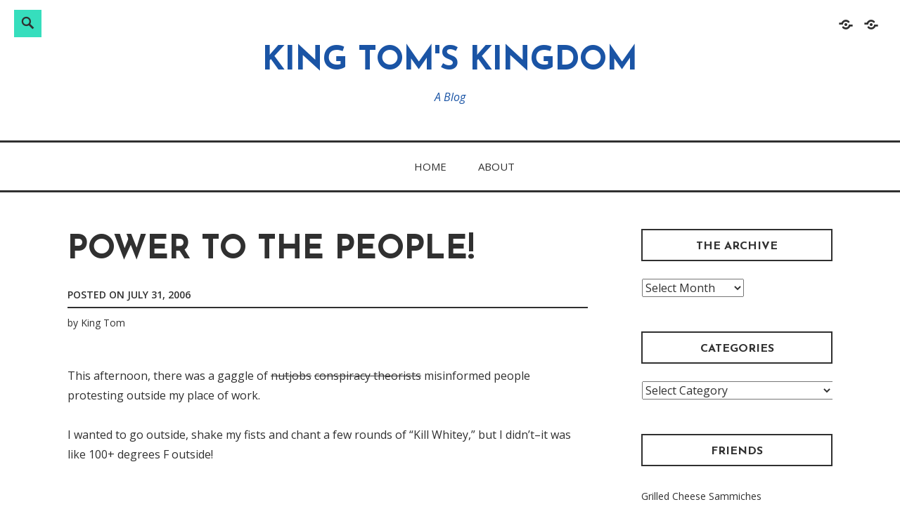

--- FILE ---
content_type: text/html; charset=UTF-8
request_url: https://blog.the-king-tom.com/2006/07/power-to-the-people/
body_size: 10392
content:
<!DOCTYPE html>
<html lang="en-US">
<head>
<meta charset="UTF-8">
<meta name="viewport" content="width=device-width, initial-scale=1">
<link rel="profile" href="http://gmpg.org/xfn/11">

<title>Power to the people! &#8211; King Tom&#039;s Kingdom</title>
<meta name='robots' content='max-image-preview:large' />
	<style>img:is([sizes="auto" i], [sizes^="auto," i]) { contain-intrinsic-size: 3000px 1500px }</style>
	<link rel='dns-prefetch' href='//secure.gravatar.com' />
<link rel='dns-prefetch' href='//stats.wp.com' />
<link rel='dns-prefetch' href='//fonts.googleapis.com' />
<link rel='dns-prefetch' href='//v0.wordpress.com' />
<link rel='dns-prefetch' href='//i0.wp.com' />
<link rel="alternate" type="application/rss+xml" title="King Tom&#039;s Kingdom &raquo; Feed" href="https://blog.the-king-tom.com/feed/" />
<link rel="alternate" type="application/rss+xml" title="King Tom&#039;s Kingdom &raquo; Comments Feed" href="https://blog.the-king-tom.com/comments/feed/" />
<script type="text/javascript">
/* <![CDATA[ */
window._wpemojiSettings = {"baseUrl":"https:\/\/s.w.org\/images\/core\/emoji\/15.0.3\/72x72\/","ext":".png","svgUrl":"https:\/\/s.w.org\/images\/core\/emoji\/15.0.3\/svg\/","svgExt":".svg","source":{"concatemoji":"https:\/\/blog.the-king-tom.com\/wp-includes\/js\/wp-emoji-release.min.js?ver=6.7.4"}};
/*! This file is auto-generated */
!function(i,n){var o,s,e;function c(e){try{var t={supportTests:e,timestamp:(new Date).valueOf()};sessionStorage.setItem(o,JSON.stringify(t))}catch(e){}}function p(e,t,n){e.clearRect(0,0,e.canvas.width,e.canvas.height),e.fillText(t,0,0);var t=new Uint32Array(e.getImageData(0,0,e.canvas.width,e.canvas.height).data),r=(e.clearRect(0,0,e.canvas.width,e.canvas.height),e.fillText(n,0,0),new Uint32Array(e.getImageData(0,0,e.canvas.width,e.canvas.height).data));return t.every(function(e,t){return e===r[t]})}function u(e,t,n){switch(t){case"flag":return n(e,"\ud83c\udff3\ufe0f\u200d\u26a7\ufe0f","\ud83c\udff3\ufe0f\u200b\u26a7\ufe0f")?!1:!n(e,"\ud83c\uddfa\ud83c\uddf3","\ud83c\uddfa\u200b\ud83c\uddf3")&&!n(e,"\ud83c\udff4\udb40\udc67\udb40\udc62\udb40\udc65\udb40\udc6e\udb40\udc67\udb40\udc7f","\ud83c\udff4\u200b\udb40\udc67\u200b\udb40\udc62\u200b\udb40\udc65\u200b\udb40\udc6e\u200b\udb40\udc67\u200b\udb40\udc7f");case"emoji":return!n(e,"\ud83d\udc26\u200d\u2b1b","\ud83d\udc26\u200b\u2b1b")}return!1}function f(e,t,n){var r="undefined"!=typeof WorkerGlobalScope&&self instanceof WorkerGlobalScope?new OffscreenCanvas(300,150):i.createElement("canvas"),a=r.getContext("2d",{willReadFrequently:!0}),o=(a.textBaseline="top",a.font="600 32px Arial",{});return e.forEach(function(e){o[e]=t(a,e,n)}),o}function t(e){var t=i.createElement("script");t.src=e,t.defer=!0,i.head.appendChild(t)}"undefined"!=typeof Promise&&(o="wpEmojiSettingsSupports",s=["flag","emoji"],n.supports={everything:!0,everythingExceptFlag:!0},e=new Promise(function(e){i.addEventListener("DOMContentLoaded",e,{once:!0})}),new Promise(function(t){var n=function(){try{var e=JSON.parse(sessionStorage.getItem(o));if("object"==typeof e&&"number"==typeof e.timestamp&&(new Date).valueOf()<e.timestamp+604800&&"object"==typeof e.supportTests)return e.supportTests}catch(e){}return null}();if(!n){if("undefined"!=typeof Worker&&"undefined"!=typeof OffscreenCanvas&&"undefined"!=typeof URL&&URL.createObjectURL&&"undefined"!=typeof Blob)try{var e="postMessage("+f.toString()+"("+[JSON.stringify(s),u.toString(),p.toString()].join(",")+"));",r=new Blob([e],{type:"text/javascript"}),a=new Worker(URL.createObjectURL(r),{name:"wpTestEmojiSupports"});return void(a.onmessage=function(e){c(n=e.data),a.terminate(),t(n)})}catch(e){}c(n=f(s,u,p))}t(n)}).then(function(e){for(var t in e)n.supports[t]=e[t],n.supports.everything=n.supports.everything&&n.supports[t],"flag"!==t&&(n.supports.everythingExceptFlag=n.supports.everythingExceptFlag&&n.supports[t]);n.supports.everythingExceptFlag=n.supports.everythingExceptFlag&&!n.supports.flag,n.DOMReady=!1,n.readyCallback=function(){n.DOMReady=!0}}).then(function(){return e}).then(function(){var e;n.supports.everything||(n.readyCallback(),(e=n.source||{}).concatemoji?t(e.concatemoji):e.wpemoji&&e.twemoji&&(t(e.twemoji),t(e.wpemoji)))}))}((window,document),window._wpemojiSettings);
/* ]]> */
</script>
<style id='wp-emoji-styles-inline-css' type='text/css'>

	img.wp-smiley, img.emoji {
		display: inline !important;
		border: none !important;
		box-shadow: none !important;
		height: 1em !important;
		width: 1em !important;
		margin: 0 0.07em !important;
		vertical-align: -0.1em !important;
		background: none !important;
		padding: 0 !important;
	}
</style>
<link rel='stylesheet' id='wp-block-library-css' href='https://blog.the-king-tom.com/wp-includes/css/dist/block-library/style.min.css?ver=6.7.4' type='text/css' media='all' />
<style id='wp-block-library-theme-inline-css' type='text/css'>
.wp-block-audio :where(figcaption){color:#555;font-size:13px;text-align:center}.is-dark-theme .wp-block-audio :where(figcaption){color:#ffffffa6}.wp-block-audio{margin:0 0 1em}.wp-block-code{border:1px solid #ccc;border-radius:4px;font-family:Menlo,Consolas,monaco,monospace;padding:.8em 1em}.wp-block-embed :where(figcaption){color:#555;font-size:13px;text-align:center}.is-dark-theme .wp-block-embed :where(figcaption){color:#ffffffa6}.wp-block-embed{margin:0 0 1em}.blocks-gallery-caption{color:#555;font-size:13px;text-align:center}.is-dark-theme .blocks-gallery-caption{color:#ffffffa6}:root :where(.wp-block-image figcaption){color:#555;font-size:13px;text-align:center}.is-dark-theme :root :where(.wp-block-image figcaption){color:#ffffffa6}.wp-block-image{margin:0 0 1em}.wp-block-pullquote{border-bottom:4px solid;border-top:4px solid;color:currentColor;margin-bottom:1.75em}.wp-block-pullquote cite,.wp-block-pullquote footer,.wp-block-pullquote__citation{color:currentColor;font-size:.8125em;font-style:normal;text-transform:uppercase}.wp-block-quote{border-left:.25em solid;margin:0 0 1.75em;padding-left:1em}.wp-block-quote cite,.wp-block-quote footer{color:currentColor;font-size:.8125em;font-style:normal;position:relative}.wp-block-quote:where(.has-text-align-right){border-left:none;border-right:.25em solid;padding-left:0;padding-right:1em}.wp-block-quote:where(.has-text-align-center){border:none;padding-left:0}.wp-block-quote.is-large,.wp-block-quote.is-style-large,.wp-block-quote:where(.is-style-plain){border:none}.wp-block-search .wp-block-search__label{font-weight:700}.wp-block-search__button{border:1px solid #ccc;padding:.375em .625em}:where(.wp-block-group.has-background){padding:1.25em 2.375em}.wp-block-separator.has-css-opacity{opacity:.4}.wp-block-separator{border:none;border-bottom:2px solid;margin-left:auto;margin-right:auto}.wp-block-separator.has-alpha-channel-opacity{opacity:1}.wp-block-separator:not(.is-style-wide):not(.is-style-dots){width:100px}.wp-block-separator.has-background:not(.is-style-dots){border-bottom:none;height:1px}.wp-block-separator.has-background:not(.is-style-wide):not(.is-style-dots){height:2px}.wp-block-table{margin:0 0 1em}.wp-block-table td,.wp-block-table th{word-break:normal}.wp-block-table :where(figcaption){color:#555;font-size:13px;text-align:center}.is-dark-theme .wp-block-table :where(figcaption){color:#ffffffa6}.wp-block-video :where(figcaption){color:#555;font-size:13px;text-align:center}.is-dark-theme .wp-block-video :where(figcaption){color:#ffffffa6}.wp-block-video{margin:0 0 1em}:root :where(.wp-block-template-part.has-background){margin-bottom:0;margin-top:0;padding:1.25em 2.375em}
</style>
<link rel='stylesheet' id='mediaelement-css' href='https://blog.the-king-tom.com/wp-includes/js/mediaelement/mediaelementplayer-legacy.min.css?ver=4.2.17' type='text/css' media='all' />
<link rel='stylesheet' id='wp-mediaelement-css' href='https://blog.the-king-tom.com/wp-includes/js/mediaelement/wp-mediaelement.min.css?ver=6.7.4' type='text/css' media='all' />
<style id='jetpack-sharing-buttons-style-inline-css' type='text/css'>
.jetpack-sharing-buttons__services-list{display:flex;flex-direction:row;flex-wrap:wrap;gap:0;list-style-type:none;margin:5px;padding:0}.jetpack-sharing-buttons__services-list.has-small-icon-size{font-size:12px}.jetpack-sharing-buttons__services-list.has-normal-icon-size{font-size:16px}.jetpack-sharing-buttons__services-list.has-large-icon-size{font-size:24px}.jetpack-sharing-buttons__services-list.has-huge-icon-size{font-size:36px}@media print{.jetpack-sharing-buttons__services-list{display:none!important}}.editor-styles-wrapper .wp-block-jetpack-sharing-buttons{gap:0;padding-inline-start:0}ul.jetpack-sharing-buttons__services-list.has-background{padding:1.25em 2.375em}
</style>
<style id='classic-theme-styles-inline-css' type='text/css'>
/*! This file is auto-generated */
.wp-block-button__link{color:#fff;background-color:#32373c;border-radius:9999px;box-shadow:none;text-decoration:none;padding:calc(.667em + 2px) calc(1.333em + 2px);font-size:1.125em}.wp-block-file__button{background:#32373c;color:#fff;text-decoration:none}
</style>
<style id='global-styles-inline-css' type='text/css'>
:root{--wp--preset--aspect-ratio--square: 1;--wp--preset--aspect-ratio--4-3: 4/3;--wp--preset--aspect-ratio--3-4: 3/4;--wp--preset--aspect-ratio--3-2: 3/2;--wp--preset--aspect-ratio--2-3: 2/3;--wp--preset--aspect-ratio--16-9: 16/9;--wp--preset--aspect-ratio--9-16: 9/16;--wp--preset--color--black: #000000;--wp--preset--color--cyan-bluish-gray: #abb8c3;--wp--preset--color--white: #ffffff;--wp--preset--color--pale-pink: #f78da7;--wp--preset--color--vivid-red: #cf2e2e;--wp--preset--color--luminous-vivid-orange: #ff6900;--wp--preset--color--luminous-vivid-amber: #fcb900;--wp--preset--color--light-green-cyan: #7bdcb5;--wp--preset--color--vivid-green-cyan: #00d084;--wp--preset--color--pale-cyan-blue: #8ed1fc;--wp--preset--color--vivid-cyan-blue: #0693e3;--wp--preset--color--vivid-purple: #9b51e0;--wp--preset--color--turquoise: #36debd;--wp--preset--gradient--vivid-cyan-blue-to-vivid-purple: linear-gradient(135deg,rgba(6,147,227,1) 0%,rgb(155,81,224) 100%);--wp--preset--gradient--light-green-cyan-to-vivid-green-cyan: linear-gradient(135deg,rgb(122,220,180) 0%,rgb(0,208,130) 100%);--wp--preset--gradient--luminous-vivid-amber-to-luminous-vivid-orange: linear-gradient(135deg,rgba(252,185,0,1) 0%,rgba(255,105,0,1) 100%);--wp--preset--gradient--luminous-vivid-orange-to-vivid-red: linear-gradient(135deg,rgba(255,105,0,1) 0%,rgb(207,46,46) 100%);--wp--preset--gradient--very-light-gray-to-cyan-bluish-gray: linear-gradient(135deg,rgb(238,238,238) 0%,rgb(169,184,195) 100%);--wp--preset--gradient--cool-to-warm-spectrum: linear-gradient(135deg,rgb(74,234,220) 0%,rgb(151,120,209) 20%,rgb(207,42,186) 40%,rgb(238,44,130) 60%,rgb(251,105,98) 80%,rgb(254,248,76) 100%);--wp--preset--gradient--blush-light-purple: linear-gradient(135deg,rgb(255,206,236) 0%,rgb(152,150,240) 100%);--wp--preset--gradient--blush-bordeaux: linear-gradient(135deg,rgb(254,205,165) 0%,rgb(254,45,45) 50%,rgb(107,0,62) 100%);--wp--preset--gradient--luminous-dusk: linear-gradient(135deg,rgb(255,203,112) 0%,rgb(199,81,192) 50%,rgb(65,88,208) 100%);--wp--preset--gradient--pale-ocean: linear-gradient(135deg,rgb(255,245,203) 0%,rgb(182,227,212) 50%,rgb(51,167,181) 100%);--wp--preset--gradient--electric-grass: linear-gradient(135deg,rgb(202,248,128) 0%,rgb(113,206,126) 100%);--wp--preset--gradient--midnight: linear-gradient(135deg,rgb(2,3,129) 0%,rgb(40,116,252) 100%);--wp--preset--font-size--small: 13px;--wp--preset--font-size--medium: 20px;--wp--preset--font-size--large: 36px;--wp--preset--font-size--x-large: 42px;--wp--preset--spacing--20: 0.44rem;--wp--preset--spacing--30: 0.67rem;--wp--preset--spacing--40: 1rem;--wp--preset--spacing--50: 1.5rem;--wp--preset--spacing--60: 2.25rem;--wp--preset--spacing--70: 3.38rem;--wp--preset--spacing--80: 5.06rem;--wp--preset--shadow--natural: 6px 6px 9px rgba(0, 0, 0, 0.2);--wp--preset--shadow--deep: 12px 12px 50px rgba(0, 0, 0, 0.4);--wp--preset--shadow--sharp: 6px 6px 0px rgba(0, 0, 0, 0.2);--wp--preset--shadow--outlined: 6px 6px 0px -3px rgba(255, 255, 255, 1), 6px 6px rgba(0, 0, 0, 1);--wp--preset--shadow--crisp: 6px 6px 0px rgba(0, 0, 0, 1);}:where(.is-layout-flex){gap: 0.5em;}:where(.is-layout-grid){gap: 0.5em;}body .is-layout-flex{display: flex;}.is-layout-flex{flex-wrap: wrap;align-items: center;}.is-layout-flex > :is(*, div){margin: 0;}body .is-layout-grid{display: grid;}.is-layout-grid > :is(*, div){margin: 0;}:where(.wp-block-columns.is-layout-flex){gap: 2em;}:where(.wp-block-columns.is-layout-grid){gap: 2em;}:where(.wp-block-post-template.is-layout-flex){gap: 1.25em;}:where(.wp-block-post-template.is-layout-grid){gap: 1.25em;}.has-black-color{color: var(--wp--preset--color--black) !important;}.has-cyan-bluish-gray-color{color: var(--wp--preset--color--cyan-bluish-gray) !important;}.has-white-color{color: var(--wp--preset--color--white) !important;}.has-pale-pink-color{color: var(--wp--preset--color--pale-pink) !important;}.has-vivid-red-color{color: var(--wp--preset--color--vivid-red) !important;}.has-luminous-vivid-orange-color{color: var(--wp--preset--color--luminous-vivid-orange) !important;}.has-luminous-vivid-amber-color{color: var(--wp--preset--color--luminous-vivid-amber) !important;}.has-light-green-cyan-color{color: var(--wp--preset--color--light-green-cyan) !important;}.has-vivid-green-cyan-color{color: var(--wp--preset--color--vivid-green-cyan) !important;}.has-pale-cyan-blue-color{color: var(--wp--preset--color--pale-cyan-blue) !important;}.has-vivid-cyan-blue-color{color: var(--wp--preset--color--vivid-cyan-blue) !important;}.has-vivid-purple-color{color: var(--wp--preset--color--vivid-purple) !important;}.has-black-background-color{background-color: var(--wp--preset--color--black) !important;}.has-cyan-bluish-gray-background-color{background-color: var(--wp--preset--color--cyan-bluish-gray) !important;}.has-white-background-color{background-color: var(--wp--preset--color--white) !important;}.has-pale-pink-background-color{background-color: var(--wp--preset--color--pale-pink) !important;}.has-vivid-red-background-color{background-color: var(--wp--preset--color--vivid-red) !important;}.has-luminous-vivid-orange-background-color{background-color: var(--wp--preset--color--luminous-vivid-orange) !important;}.has-luminous-vivid-amber-background-color{background-color: var(--wp--preset--color--luminous-vivid-amber) !important;}.has-light-green-cyan-background-color{background-color: var(--wp--preset--color--light-green-cyan) !important;}.has-vivid-green-cyan-background-color{background-color: var(--wp--preset--color--vivid-green-cyan) !important;}.has-pale-cyan-blue-background-color{background-color: var(--wp--preset--color--pale-cyan-blue) !important;}.has-vivid-cyan-blue-background-color{background-color: var(--wp--preset--color--vivid-cyan-blue) !important;}.has-vivid-purple-background-color{background-color: var(--wp--preset--color--vivid-purple) !important;}.has-black-border-color{border-color: var(--wp--preset--color--black) !important;}.has-cyan-bluish-gray-border-color{border-color: var(--wp--preset--color--cyan-bluish-gray) !important;}.has-white-border-color{border-color: var(--wp--preset--color--white) !important;}.has-pale-pink-border-color{border-color: var(--wp--preset--color--pale-pink) !important;}.has-vivid-red-border-color{border-color: var(--wp--preset--color--vivid-red) !important;}.has-luminous-vivid-orange-border-color{border-color: var(--wp--preset--color--luminous-vivid-orange) !important;}.has-luminous-vivid-amber-border-color{border-color: var(--wp--preset--color--luminous-vivid-amber) !important;}.has-light-green-cyan-border-color{border-color: var(--wp--preset--color--light-green-cyan) !important;}.has-vivid-green-cyan-border-color{border-color: var(--wp--preset--color--vivid-green-cyan) !important;}.has-pale-cyan-blue-border-color{border-color: var(--wp--preset--color--pale-cyan-blue) !important;}.has-vivid-cyan-blue-border-color{border-color: var(--wp--preset--color--vivid-cyan-blue) !important;}.has-vivid-purple-border-color{border-color: var(--wp--preset--color--vivid-purple) !important;}.has-vivid-cyan-blue-to-vivid-purple-gradient-background{background: var(--wp--preset--gradient--vivid-cyan-blue-to-vivid-purple) !important;}.has-light-green-cyan-to-vivid-green-cyan-gradient-background{background: var(--wp--preset--gradient--light-green-cyan-to-vivid-green-cyan) !important;}.has-luminous-vivid-amber-to-luminous-vivid-orange-gradient-background{background: var(--wp--preset--gradient--luminous-vivid-amber-to-luminous-vivid-orange) !important;}.has-luminous-vivid-orange-to-vivid-red-gradient-background{background: var(--wp--preset--gradient--luminous-vivid-orange-to-vivid-red) !important;}.has-very-light-gray-to-cyan-bluish-gray-gradient-background{background: var(--wp--preset--gradient--very-light-gray-to-cyan-bluish-gray) !important;}.has-cool-to-warm-spectrum-gradient-background{background: var(--wp--preset--gradient--cool-to-warm-spectrum) !important;}.has-blush-light-purple-gradient-background{background: var(--wp--preset--gradient--blush-light-purple) !important;}.has-blush-bordeaux-gradient-background{background: var(--wp--preset--gradient--blush-bordeaux) !important;}.has-luminous-dusk-gradient-background{background: var(--wp--preset--gradient--luminous-dusk) !important;}.has-pale-ocean-gradient-background{background: var(--wp--preset--gradient--pale-ocean) !important;}.has-electric-grass-gradient-background{background: var(--wp--preset--gradient--electric-grass) !important;}.has-midnight-gradient-background{background: var(--wp--preset--gradient--midnight) !important;}.has-small-font-size{font-size: var(--wp--preset--font-size--small) !important;}.has-medium-font-size{font-size: var(--wp--preset--font-size--medium) !important;}.has-large-font-size{font-size: var(--wp--preset--font-size--large) !important;}.has-x-large-font-size{font-size: var(--wp--preset--font-size--x-large) !important;}
:where(.wp-block-post-template.is-layout-flex){gap: 1.25em;}:where(.wp-block-post-template.is-layout-grid){gap: 1.25em;}
:where(.wp-block-columns.is-layout-flex){gap: 2em;}:where(.wp-block-columns.is-layout-grid){gap: 2em;}
:root :where(.wp-block-pullquote){font-size: 1.5em;line-height: 1.6;}
</style>
<link rel='stylesheet' id='veggie-fonts-css' href='https://fonts.googleapis.com/css?family=Josefin+Sans%3A400%2C100%2C100italic%2C300%2C300italic%2C400italic%2C600%2C600italic%2C700%2C700italic%7COpen+Sans%3A400%2C300%2C300italic%2C400italic%2C600%2C600italic%2C700%2C700italic%2C800%2C800italic&#038;subset=latin%2Clatin-ext' type='text/css' media='all' />
<link rel='stylesheet' id='veggie-style-css' href='https://blog.the-king-tom.com/wp-content/themes/veggie-lite/style.css?ver=6.7.4' type='text/css' media='all' />
<link rel='stylesheet' id='genericons-css' href='https://blog.the-king-tom.com/wp-content/plugins/jetpack/_inc/genericons/genericons/genericons.css?ver=3.1' type='text/css' media='all' />
<script type="text/javascript" src="https://blog.the-king-tom.com/wp-includes/js/jquery/jquery.min.js?ver=3.7.1" id="jquery-core-js"></script>
<script type="text/javascript" src="https://blog.the-king-tom.com/wp-includes/js/jquery/jquery-migrate.min.js?ver=3.4.1" id="jquery-migrate-js"></script>
<link rel="https://api.w.org/" href="https://blog.the-king-tom.com/wp-json/" /><link rel="alternate" title="JSON" type="application/json" href="https://blog.the-king-tom.com/wp-json/wp/v2/posts/156" /><link rel="EditURI" type="application/rsd+xml" title="RSD" href="https://blog.the-king-tom.com/xmlrpc.php?rsd" />
<meta name="generator" content="WordPress 6.7.4" />
<link rel="canonical" href="https://blog.the-king-tom.com/2006/07/power-to-the-people/" />
<link rel='shortlink' href='https://wp.me/pexgz-2w' />
<link rel="alternate" title="oEmbed (JSON)" type="application/json+oembed" href="https://blog.the-king-tom.com/wp-json/oembed/1.0/embed?url=https%3A%2F%2Fblog.the-king-tom.com%2F2006%2F07%2Fpower-to-the-people%2F" />
<link rel="alternate" title="oEmbed (XML)" type="text/xml+oembed" href="https://blog.the-king-tom.com/wp-json/oembed/1.0/embed?url=https%3A%2F%2Fblog.the-king-tom.com%2F2006%2F07%2Fpower-to-the-people%2F&#038;format=xml" />
	<style>img#wpstats{display:none}</style>
			<style type="text/css">
			.site-title a,
		.site-description {
			color: #1a54a5;
		}
		</style>
	
<!-- Jetpack Open Graph Tags -->
<meta property="og:type" content="article" />
<meta property="og:title" content="Power to the people!" />
<meta property="og:url" content="https://blog.the-king-tom.com/2006/07/power-to-the-people/" />
<meta property="og:description" content="This afternoon, there was a gaggle of nutjobs conspiracy theorists misinformed people protesting outside my place of work. I wanted to go outside, shake my fists and chant a few rounds of &#8220;Ki…" />
<meta property="article:published_time" content="2006-07-31T21:30:11+00:00" />
<meta property="article:modified_time" content="2006-07-31T21:30:11+00:00" />
<meta property="og:site_name" content="King Tom&#039;s Kingdom" />
<meta property="og:image" content="https://s0.wp.com/i/blank.jpg" />
<meta property="og:image:alt" content="" />
<meta property="og:locale" content="en_US" />
<meta name="twitter:text:title" content="Power to the people!" />
<meta name="twitter:card" content="summary" />

<!-- End Jetpack Open Graph Tags -->
</head>

<body class="post-template-default single single-post postid-156 single-format-standard group-blog singular">
	<a class="skip-link screen-reader-text" href="#content">Skip to content</a>
			<div class="social-block">
		<nav id="social-navigation" class="social-navigation" role="navigation">
			<div class="menu-social-links-container"><ul id="menu-social-links" class="menu"><li id="menu-item-2193" class="menu-item menu-item-type-custom menu-item-object-custom menu-item-home menu-item-2193"><a href="http://blog.the-king-tom.com"><span class="screen-reader-text">Home</span></a></li>
<li id="menu-item-2194" class="menu-item menu-item-type-post_type menu-item-object-page menu-item-2194"><a href="https://blog.the-king-tom.com/about-2/"><span class="screen-reader-text">About</span></a></li>
</ul></div>		</nav><!-- .social-navigation -->
	</div><!-- .social-block -->
			<div class="social-block">
		<div class="search-toggle">
		  <a href="#search-container" class="screen-reader-text" aria-expanded="false" aria-controls="search-container" form="search">Search</a>
		</div>
		<div id="search-container" class="search-box-wrapper hide">
		  <div class="search-box">
			  <form role="search" method="get" class="search-form" action="https://blog.the-king-tom.com/">
				<label>
					<span class="screen-reader-text">Search for:</span>
					<input type="search" class="search-field" placeholder="Search &hellip;" value="" name="s" />
				</label>
				<input type="submit" class="search-submit" value="Search" />
			</form>		  </div>
		</div>
	</div><!-- .social-block -->
		<div class="hfeed site">
		<div class="site-branding">
			<header id="masthead" class="site-header default" role="banner">
													<p class="site-title"><a href="https://blog.the-king-tom.com/" rel="home">King Tom&#039;s Kingdom</a></p>
										<p class="site-description">A Blog</p>
							</header>
		</div><!-- .site-branding -->
	</div><!-- #page -->

	<div class="primarymenu">
		<div class="hfeed site">
			<nav id="site-navigation" class="main-navigation" role="navigation">
				<button class="menu-toggle" aria-controls="primary-menu" aria-expanded="false">Menu</button>
				<div class="menu-social-links-container"><ul id="primary-menu" class="menu"><li class="menu-item menu-item-type-custom menu-item-object-custom menu-item-home menu-item-2193"><a href="http://blog.the-king-tom.com">Home</a></li>
<li class="menu-item menu-item-type-post_type menu-item-object-page menu-item-2194"><a href="https://blog.the-king-tom.com/about-2/">About</a></li>
</ul></div>			</nav><!-- #site-navigation -->
		</div><!-- .site -->
	</div><!-- .primarymenu -->

	<div id="page" class="hfeed site">
		<div id="content" class="site-content">
		<div id="primary" class="content-area">
		<main id="main" class="site-main" role="main">

		
			
<article id="post-156" class="post-156 post type-post status-publish format-standard hentry category-uncategorized">
	<header class="entry-header">
		
		<h1 class="entry-title">Power to the people!</h1>
				<div class="entry-meta">
			<p><span class="posted-on">Posted on <a href="https://blog.the-king-tom.com/2006/07/power-to-the-people/" rel="bookmark"><time class="entry-date published updated" datetime="2006-07-31T17:30:11-04:00">July 31, 2006</time></a></span></p><span class="byline"> by <span class="author vcard"><a class="url fn n" href="https://blog.the-king-tom.com/author/king-tom/">King Tom</a></span></span>		</div><!-- .entry-meta -->
		
	</header><!-- .entry-header -->

	<div class="entry-content">
		<p>This afternoon, there was a gaggle of <del datetime="2006-07-31T21:28:52+00:00">nutjobs</del> <del datetime="2006-07-31T21:28:52+00:00">conspiracy theorists</del> misinformed people protesting outside my place of work.</p>
<p>I wanted to go outside, shake my fists and chant a few rounds of &#8220;Kill Whitey,&#8221; but I didn&#8217;t&#8211;it was like 100+ degrees F outside!</p>
			</div><!-- .entry-content -->

		<footer class="entry-footer">
		<span class="cat-links">Posted in <a href="https://blog.the-king-tom.com/category/uncategorized/" rel="category tag">Uncategorized</a></span>	</footer><!-- .entry-footer -->
	
		
<div class="titlecomment">
    <p class="author-title">Published by</p>
</div>
<div class="author-info">
	<div class="author-avatar">
		<img alt='' src='https://secure.gravatar.com/avatar/8f4bf826fa9cd1d6bcb3641a7482d558?s=56&#038;d=retro&#038;r=r' srcset='https://secure.gravatar.com/avatar/8f4bf826fa9cd1d6bcb3641a7482d558?s=112&#038;d=retro&#038;r=r 2x' class='avatar avatar-56 photo' height='56' width='56' decoding='async'/>	</div><!-- .author-avatar -->

	<div class="author-description">
		<p class="author-title">King Tom</p>

		<p class="author-bio">
						<span><a class="author-link" href="https://blog.the-king-tom.com/author/king-tom/" rel="author">
				View all posts by King Tom			</a></span>
		</p><!-- .author-bio -->

	</div><!-- .author-description -->
</div><!-- .author-info -->	</article><!-- #post-## -->


			
	<nav class="navigation post-navigation" aria-label="Posts">
		<h2 class="screen-reader-text">Post navigation</h2>
		<div class="nav-links"><div class="nav-previous"><a href="https://blog.the-king-tom.com/2006/07/the-final-word-for-now/" rel="prev"><span class="meta-nav">Previous Post</span> The final word, for now.</a></div><div class="nav-next"><a href="https://blog.the-king-tom.com/2006/08/waiting-and-waiting/" rel="next"><span class="meta-nav">Next Post</span> Waiting and waiting</a></div></div>
	</nav>
			
		
		</main><!-- #main -->
	</div><!-- #primary -->

	
<div id="secondary" class="widget-area" role="complementary">
	<aside id="archives-4" class="widget widget_archive"><h2 class="widget-title">The Archive</h2>		<label class="screen-reader-text" for="archives-dropdown-4">The Archive</label>
		<select id="archives-dropdown-4" name="archive-dropdown">
			
			<option value="">Select Month</option>
				<option value='https://blog.the-king-tom.com/2024/12/'> December 2024 </option>
	<option value='https://blog.the-king-tom.com/2024/11/'> November 2024 </option>
	<option value='https://blog.the-king-tom.com/2024/07/'> July 2024 </option>
	<option value='https://blog.the-king-tom.com/2024/05/'> May 2024 </option>
	<option value='https://blog.the-king-tom.com/2024/04/'> April 2024 </option>
	<option value='https://blog.the-king-tom.com/2024/02/'> February 2024 </option>
	<option value='https://blog.the-king-tom.com/2024/01/'> January 2024 </option>
	<option value='https://blog.the-king-tom.com/2023/12/'> December 2023 </option>
	<option value='https://blog.the-king-tom.com/2023/11/'> November 2023 </option>
	<option value='https://blog.the-king-tom.com/2023/10/'> October 2023 </option>
	<option value='https://blog.the-king-tom.com/2023/09/'> September 2023 </option>
	<option value='https://blog.the-king-tom.com/2023/08/'> August 2023 </option>
	<option value='https://blog.the-king-tom.com/2023/07/'> July 2023 </option>
	<option value='https://blog.the-king-tom.com/2023/06/'> June 2023 </option>
	<option value='https://blog.the-king-tom.com/2023/05/'> May 2023 </option>
	<option value='https://blog.the-king-tom.com/2023/04/'> April 2023 </option>
	<option value='https://blog.the-king-tom.com/2023/03/'> March 2023 </option>
	<option value='https://blog.the-king-tom.com/2023/02/'> February 2023 </option>
	<option value='https://blog.the-king-tom.com/2023/01/'> January 2023 </option>
	<option value='https://blog.the-king-tom.com/2022/12/'> December 2022 </option>
	<option value='https://blog.the-king-tom.com/2022/11/'> November 2022 </option>
	<option value='https://blog.the-king-tom.com/2022/10/'> October 2022 </option>
	<option value='https://blog.the-king-tom.com/2022/09/'> September 2022 </option>
	<option value='https://blog.the-king-tom.com/2022/08/'> August 2022 </option>
	<option value='https://blog.the-king-tom.com/2022/07/'> July 2022 </option>
	<option value='https://blog.the-king-tom.com/2022/06/'> June 2022 </option>
	<option value='https://blog.the-king-tom.com/2022/05/'> May 2022 </option>
	<option value='https://blog.the-king-tom.com/2022/04/'> April 2022 </option>
	<option value='https://blog.the-king-tom.com/2022/03/'> March 2022 </option>
	<option value='https://blog.the-king-tom.com/2022/02/'> February 2022 </option>
	<option value='https://blog.the-king-tom.com/2022/01/'> January 2022 </option>
	<option value='https://blog.the-king-tom.com/2021/12/'> December 2021 </option>
	<option value='https://blog.the-king-tom.com/2021/11/'> November 2021 </option>
	<option value='https://blog.the-king-tom.com/2021/10/'> October 2021 </option>
	<option value='https://blog.the-king-tom.com/2021/09/'> September 2021 </option>
	<option value='https://blog.the-king-tom.com/2021/08/'> August 2021 </option>
	<option value='https://blog.the-king-tom.com/2021/07/'> July 2021 </option>
	<option value='https://blog.the-king-tom.com/2021/06/'> June 2021 </option>
	<option value='https://blog.the-king-tom.com/2021/05/'> May 2021 </option>
	<option value='https://blog.the-king-tom.com/2021/04/'> April 2021 </option>
	<option value='https://blog.the-king-tom.com/2021/03/'> March 2021 </option>
	<option value='https://blog.the-king-tom.com/2021/02/'> February 2021 </option>
	<option value='https://blog.the-king-tom.com/2021/01/'> January 2021 </option>
	<option value='https://blog.the-king-tom.com/2020/06/'> June 2020 </option>
	<option value='https://blog.the-king-tom.com/2019/08/'> August 2019 </option>
	<option value='https://blog.the-king-tom.com/2018/01/'> January 2018 </option>
	<option value='https://blog.the-king-tom.com/2017/06/'> June 2017 </option>
	<option value='https://blog.the-king-tom.com/2017/04/'> April 2017 </option>
	<option value='https://blog.the-king-tom.com/2017/02/'> February 2017 </option>
	<option value='https://blog.the-king-tom.com/2016/08/'> August 2016 </option>
	<option value='https://blog.the-king-tom.com/2016/07/'> July 2016 </option>
	<option value='https://blog.the-king-tom.com/2016/06/'> June 2016 </option>
	<option value='https://blog.the-king-tom.com/2016/04/'> April 2016 </option>
	<option value='https://blog.the-king-tom.com/2015/11/'> November 2015 </option>
	<option value='https://blog.the-king-tom.com/2015/06/'> June 2015 </option>
	<option value='https://blog.the-king-tom.com/2015/04/'> April 2015 </option>
	<option value='https://blog.the-king-tom.com/2015/01/'> January 2015 </option>
	<option value='https://blog.the-king-tom.com/2014/11/'> November 2014 </option>
	<option value='https://blog.the-king-tom.com/2014/10/'> October 2014 </option>
	<option value='https://blog.the-king-tom.com/2014/07/'> July 2014 </option>
	<option value='https://blog.the-king-tom.com/2014/06/'> June 2014 </option>
	<option value='https://blog.the-king-tom.com/2014/05/'> May 2014 </option>
	<option value='https://blog.the-king-tom.com/2014/04/'> April 2014 </option>
	<option value='https://blog.the-king-tom.com/2014/02/'> February 2014 </option>
	<option value='https://blog.the-king-tom.com/2014/01/'> January 2014 </option>
	<option value='https://blog.the-king-tom.com/2013/10/'> October 2013 </option>
	<option value='https://blog.the-king-tom.com/2013/09/'> September 2013 </option>
	<option value='https://blog.the-king-tom.com/2013/08/'> August 2013 </option>
	<option value='https://blog.the-king-tom.com/2013/07/'> July 2013 </option>
	<option value='https://blog.the-king-tom.com/2013/06/'> June 2013 </option>
	<option value='https://blog.the-king-tom.com/2013/05/'> May 2013 </option>
	<option value='https://blog.the-king-tom.com/2013/04/'> April 2013 </option>
	<option value='https://blog.the-king-tom.com/2013/03/'> March 2013 </option>
	<option value='https://blog.the-king-tom.com/2013/02/'> February 2013 </option>
	<option value='https://blog.the-king-tom.com/2013/01/'> January 2013 </option>
	<option value='https://blog.the-king-tom.com/2012/12/'> December 2012 </option>
	<option value='https://blog.the-king-tom.com/2012/11/'> November 2012 </option>
	<option value='https://blog.the-king-tom.com/2012/10/'> October 2012 </option>
	<option value='https://blog.the-king-tom.com/2012/09/'> September 2012 </option>
	<option value='https://blog.the-king-tom.com/2012/08/'> August 2012 </option>
	<option value='https://blog.the-king-tom.com/2012/07/'> July 2012 </option>
	<option value='https://blog.the-king-tom.com/2012/06/'> June 2012 </option>
	<option value='https://blog.the-king-tom.com/2012/05/'> May 2012 </option>
	<option value='https://blog.the-king-tom.com/2012/04/'> April 2012 </option>
	<option value='https://blog.the-king-tom.com/2012/03/'> March 2012 </option>
	<option value='https://blog.the-king-tom.com/2012/02/'> February 2012 </option>
	<option value='https://blog.the-king-tom.com/2012/01/'> January 2012 </option>
	<option value='https://blog.the-king-tom.com/2011/12/'> December 2011 </option>
	<option value='https://blog.the-king-tom.com/2011/11/'> November 2011 </option>
	<option value='https://blog.the-king-tom.com/2011/10/'> October 2011 </option>
	<option value='https://blog.the-king-tom.com/2011/09/'> September 2011 </option>
	<option value='https://blog.the-king-tom.com/2011/08/'> August 2011 </option>
	<option value='https://blog.the-king-tom.com/2011/07/'> July 2011 </option>
	<option value='https://blog.the-king-tom.com/2011/06/'> June 2011 </option>
	<option value='https://blog.the-king-tom.com/2011/05/'> May 2011 </option>
	<option value='https://blog.the-king-tom.com/2011/04/'> April 2011 </option>
	<option value='https://blog.the-king-tom.com/2011/03/'> March 2011 </option>
	<option value='https://blog.the-king-tom.com/2011/02/'> February 2011 </option>
	<option value='https://blog.the-king-tom.com/2011/01/'> January 2011 </option>
	<option value='https://blog.the-king-tom.com/2010/12/'> December 2010 </option>
	<option value='https://blog.the-king-tom.com/2010/11/'> November 2010 </option>
	<option value='https://blog.the-king-tom.com/2010/10/'> October 2010 </option>
	<option value='https://blog.the-king-tom.com/2010/09/'> September 2010 </option>
	<option value='https://blog.the-king-tom.com/2010/08/'> August 2010 </option>
	<option value='https://blog.the-king-tom.com/2010/07/'> July 2010 </option>
	<option value='https://blog.the-king-tom.com/2010/06/'> June 2010 </option>
	<option value='https://blog.the-king-tom.com/2010/05/'> May 2010 </option>
	<option value='https://blog.the-king-tom.com/2010/04/'> April 2010 </option>
	<option value='https://blog.the-king-tom.com/2010/03/'> March 2010 </option>
	<option value='https://blog.the-king-tom.com/2010/02/'> February 2010 </option>
	<option value='https://blog.the-king-tom.com/2010/01/'> January 2010 </option>
	<option value='https://blog.the-king-tom.com/2009/12/'> December 2009 </option>
	<option value='https://blog.the-king-tom.com/2009/11/'> November 2009 </option>
	<option value='https://blog.the-king-tom.com/2009/10/'> October 2009 </option>
	<option value='https://blog.the-king-tom.com/2009/09/'> September 2009 </option>
	<option value='https://blog.the-king-tom.com/2009/08/'> August 2009 </option>
	<option value='https://blog.the-king-tom.com/2009/07/'> July 2009 </option>
	<option value='https://blog.the-king-tom.com/2009/06/'> June 2009 </option>
	<option value='https://blog.the-king-tom.com/2009/05/'> May 2009 </option>
	<option value='https://blog.the-king-tom.com/2009/04/'> April 2009 </option>
	<option value='https://blog.the-king-tom.com/2009/03/'> March 2009 </option>
	<option value='https://blog.the-king-tom.com/2009/02/'> February 2009 </option>
	<option value='https://blog.the-king-tom.com/2009/01/'> January 2009 </option>
	<option value='https://blog.the-king-tom.com/2008/12/'> December 2008 </option>
	<option value='https://blog.the-king-tom.com/2008/11/'> November 2008 </option>
	<option value='https://blog.the-king-tom.com/2008/10/'> October 2008 </option>
	<option value='https://blog.the-king-tom.com/2008/09/'> September 2008 </option>
	<option value='https://blog.the-king-tom.com/2008/08/'> August 2008 </option>
	<option value='https://blog.the-king-tom.com/2008/07/'> July 2008 </option>
	<option value='https://blog.the-king-tom.com/2008/06/'> June 2008 </option>
	<option value='https://blog.the-king-tom.com/2008/05/'> May 2008 </option>
	<option value='https://blog.the-king-tom.com/2008/04/'> April 2008 </option>
	<option value='https://blog.the-king-tom.com/2008/03/'> March 2008 </option>
	<option value='https://blog.the-king-tom.com/2008/02/'> February 2008 </option>
	<option value='https://blog.the-king-tom.com/2008/01/'> January 2008 </option>
	<option value='https://blog.the-king-tom.com/2007/12/'> December 2007 </option>
	<option value='https://blog.the-king-tom.com/2007/11/'> November 2007 </option>
	<option value='https://blog.the-king-tom.com/2007/10/'> October 2007 </option>
	<option value='https://blog.the-king-tom.com/2007/09/'> September 2007 </option>
	<option value='https://blog.the-king-tom.com/2007/08/'> August 2007 </option>
	<option value='https://blog.the-king-tom.com/2007/07/'> July 2007 </option>
	<option value='https://blog.the-king-tom.com/2007/06/'> June 2007 </option>
	<option value='https://blog.the-king-tom.com/2007/05/'> May 2007 </option>
	<option value='https://blog.the-king-tom.com/2007/04/'> April 2007 </option>
	<option value='https://blog.the-king-tom.com/2007/03/'> March 2007 </option>
	<option value='https://blog.the-king-tom.com/2007/02/'> February 2007 </option>
	<option value='https://blog.the-king-tom.com/2007/01/'> January 2007 </option>
	<option value='https://blog.the-king-tom.com/2006/12/'> December 2006 </option>
	<option value='https://blog.the-king-tom.com/2006/11/'> November 2006 </option>
	<option value='https://blog.the-king-tom.com/2006/10/'> October 2006 </option>
	<option value='https://blog.the-king-tom.com/2006/09/'> September 2006 </option>
	<option value='https://blog.the-king-tom.com/2006/08/'> August 2006 </option>
	<option value='https://blog.the-king-tom.com/2006/07/'> July 2006 </option>
	<option value='https://blog.the-king-tom.com/2006/06/'> June 2006 </option>
	<option value='https://blog.the-king-tom.com/2006/05/'> May 2006 </option>
	<option value='https://blog.the-king-tom.com/2006/04/'> April 2006 </option>
	<option value='https://blog.the-king-tom.com/2006/03/'> March 2006 </option>
	<option value='https://blog.the-king-tom.com/2006/02/'> February 2006 </option>
	<option value='https://blog.the-king-tom.com/2006/01/'> January 2006 </option>
	<option value='https://blog.the-king-tom.com/2005/12/'> December 2005 </option>
	<option value='https://blog.the-king-tom.com/2005/11/'> November 2005 </option>
	<option value='https://blog.the-king-tom.com/2005/10/'> October 2005 </option>
	<option value='https://blog.the-king-tom.com/2005/09/'> September 2005 </option>
	<option value='https://blog.the-king-tom.com/2005/08/'> August 2005 </option>

		</select>

			<script type="text/javascript">
/* <![CDATA[ */

(function() {
	var dropdown = document.getElementById( "archives-dropdown-4" );
	function onSelectChange() {
		if ( dropdown.options[ dropdown.selectedIndex ].value !== '' ) {
			document.location.href = this.options[ this.selectedIndex ].value;
		}
	}
	dropdown.onchange = onSelectChange;
})();

/* ]]> */
</script>
</aside><aside id="categories-4" class="widget widget_categories"><h2 class="widget-title">Categories</h2><form action="https://blog.the-king-tom.com" method="get"><label class="screen-reader-text" for="cat">Categories</label><select  name='cat' id='cat' class='postform'>
	<option value='-1'>Select Category</option>
	<option class="level-0" value="12">24</option>
	<option class="level-0" value="3">Actual Conversations</option>
	<option class="level-0" value="97">Around the House</option>
	<option class="level-0" value="4">Foodstuffs</option>
	<option class="level-0" value="93">Hope</option>
	<option class="level-0" value="14">I Want Some Freakin&#8217; Answers</option>
	<option class="level-0" value="13">Lost</option>
	<option class="level-0" value="104">Luke</option>
	<option class="level-0" value="5">On TV</option>
	<option class="level-0" value="6">Places to Eat</option>
	<option class="level-0" value="7">Places to Go</option>
	<option class="level-0" value="8">SPHWTMTOTH</option>
	<option class="level-0" value="112">Star Wars</option>
	<option class="level-0" value="67">The Rock &amp; Other Listening Material</option>
	<option class="level-0" value="57">The Yankees</option>
	<option class="level-0" value="1">Uncategorized</option>
	<option class="level-0" value="11">When I Was There</option>
</select>
</form><script type="text/javascript">
/* <![CDATA[ */

(function() {
	var dropdown = document.getElementById( "cat" );
	function onCatChange() {
		if ( dropdown.options[ dropdown.selectedIndex ].value > 0 ) {
			dropdown.parentNode.submit();
		}
	}
	dropdown.onchange = onCatChange;
})();

/* ]]> */
</script>
</aside><aside id="linkcat-117" class="widget widget_links"><h2 class="widget-title">Friends</h2>
	<ul class='xoxo blogroll'>
<li><a href="http://grilledcheesesammiches.blogspot.com/">Grilled Cheese Sammiches</a></li>
<li><a href="http://livejournal.com/users/onetonnoodle" rel="friend">One Ton Noodle</a></li>
<li><a href="http://thesithlist.net" title="The Sith List, Fool!">The Sith List</a></li>

	</ul>
</aside>
<aside id="linkcat-116" class="widget widget_links"><h2 class="widget-title">Stuff to Hear</h2>
	<ul class='xoxo blogroll'>
<li><a href="http://blueharvestpodcast.podbean.com/">Blue Harvest: A Star Wars Podcast</a></li>
<li><a href="http://www.maximopark.com/">Maxïmo Park</a></li>
<li><a href="http://www.nerfherder.com/">Nerf Herder</a></li>
<li><a href="http://www.steelewars.com">Steele Wars</a></li>
<li><a href="http://www.thethermals.com/">The Thermals</a></li>
<li><a href="http://www.weezer.com">Weezer</a></li>

	</ul>
</aside>
<aside id="linkcat-115" class="widget widget_links"><h2 class="widget-title">Stuff to Read</h2>
	<ul class='xoxo blogroll'>
<li><a href="http://thesithlist.net" title="The Sith List, Fool!">The Sith List</a></li>

	</ul>
</aside>
<aside id="search-3" class="widget widget_search"><h2 class="widget-title">Search</h2><form role="search" method="get" class="search-form" action="https://blog.the-king-tom.com/">
				<label>
					<span class="screen-reader-text">Search for:</span>
					<input type="search" class="search-field" placeholder="Search &hellip;" value="" name="s" />
				</label>
				<input type="submit" class="search-submit" value="Search" />
			</form></aside></div><!-- #secondary -->	
	</div><!-- #content -->

			<div class="site-info" role="contentinfo">
		<div class="copyright">
								    <a href="https://www.anarieldesign.com/free-food-recipes-wordpress-theme/">Theme: Veggie Lite</a>
			    </div>
	</div><!-- .site-info -->
	</div><!-- #page -->

	<div style="display:none">
			<div class="grofile-hash-map-8f4bf826fa9cd1d6bcb3641a7482d558">
		</div>
		</div>
		<script type="text/javascript" src="https://blog.the-king-tom.com/wp-content/themes/veggie-lite/js/search.js?ver=1.0" id="veggie-search-js"></script>
<script type="text/javascript" src="https://blog.the-king-tom.com/wp-content/themes/veggie-lite/js/navigation.js?ver=20120206" id="veggie-navigation-js"></script>
<script type="text/javascript" src="https://blog.the-king-tom.com/wp-content/themes/veggie-lite/js/skip-link-focus-fix.js?ver=20130115" id="veggie-skip-link-focus-fix-js"></script>
<script type="text/javascript" src="https://secure.gravatar.com/js/gprofiles.js?ver=202604" id="grofiles-cards-js"></script>
<script type="text/javascript" id="wpgroho-js-extra">
/* <![CDATA[ */
var WPGroHo = {"my_hash":""};
/* ]]> */
</script>
<script type="text/javascript" src="https://blog.the-king-tom.com/wp-content/plugins/jetpack/modules/wpgroho.js?ver=14.0" id="wpgroho-js"></script>
<script type="text/javascript" src="https://stats.wp.com/e-202604.js" id="jetpack-stats-js" data-wp-strategy="defer"></script>
<script type="text/javascript" id="jetpack-stats-js-after">
/* <![CDATA[ */
_stq = window._stq || [];
_stq.push([ "view", JSON.parse("{\"v\":\"ext\",\"blog\":\"3464471\",\"post\":\"156\",\"tz\":\"-5\",\"srv\":\"blog.the-king-tom.com\",\"j\":\"1:14.0\"}") ]);
_stq.push([ "clickTrackerInit", "3464471", "156" ]);
/* ]]> */
</script>

</body>
</html>